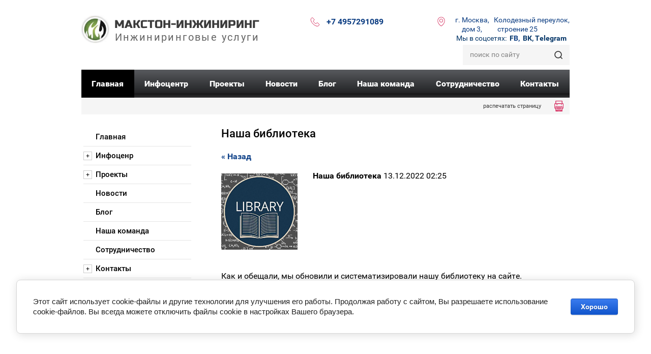

--- FILE ---
content_type: text/html; charset=utf-8
request_url: https://makston-engineering.ru/novosti/news_post/nasha-biblioteka
body_size: 9336
content:
								
	 <!doctype html><html lang="ru"><head><link rel="icon" href="https://makston-engineering.ru/favicon.ico" type="image/x-icon"><link rel="shortcut icon" href="https://makston-engineering.ru/favicon.ico" type="image/x-icon"><meta charset="utf-8"><meta name="robots" content="all"/><title>Наша библиотека</title>
<!-- assets.top -->
<meta property="og:title" content="Наша библиотека">
<meta name="twitter:title" content="Наша библиотека">
<meta property="og:description" content="Как и обещали, мы обновили и систематизировали нашу библиотеку на сайте.">
<meta name="twitter:description" content="Как и обещали, мы обновили и систематизировали нашу библиотеку на сайте.">
<meta property="og:image" content="https://makston-engineering.ru/thumb/2/IJd0bsJpnip36fs02JDkDQ/350r350/d/200h200.png">
<meta name="twitter:image" content="https://makston-engineering.ru/thumb/2/IJd0bsJpnip36fs02JDkDQ/350r350/d/200h200.png">
<meta property="og:image:type" content="image/png">
<meta property="og:image:width" content="350">
<meta property="og:image:height" content="350">
<meta property="og:type" content="website">
<meta property="og:url" content="https://makston-engineering.ru/novosti/news_post/nasha-biblioteka">
<meta property="og:site_name" content="Макстон-Инжиниринг">
<meta property="fb:admins" content="293277924697072">
<meta property="fb:pages" content="293277924697072">
<meta name="twitter:card" content="summary">
<!-- /assets.top -->
<meta name="description" content="Как и обещали, мы обновили и систематизировали нашу библиотеку на сайте."><meta name="keywords" content="Наша библиотека"><meta name="SKYPE_TOOLBAR" content="SKYPE_TOOLBAR_PARSER_COMPATIBLE"><meta name="viewport" content="width=device-width, height=device-height, initial-scale=1.0, maximum-scale=1.0, user-scalable=no"><meta name="msapplication-tap-highlight" content="no"/><meta name="format-detection" content="telephone=no"><meta http-equiv="x-rim-auto-match" content="none"><!--  --><link rel="stylesheet" href="/g/css/styles_articles_tpl.css"><link rel="stylesheet" href="/t/v1908/images/css/styles.css"><link rel="stylesheet" href="/t/v1908/images/css/designblock.scss.css"><link rel="stylesheet" href="/t/v1908/images/css/s3_styles.scss.css"><script src="/g/libs/jquery/1.10.2/jquery.min.js"></script><script src="/g/s3/misc/adaptiveimage/1.0.0/adaptiveimage.js"></script><meta name="google-site-verification" content="mCP628hSYcKsk4gxulkJqvcj57FMXYeRmRE0hxGuHdA" />
<link rel='stylesheet' type='text/css' href='/shared/highslide-4.1.13/highslide.min.css'/>
<script type='text/javascript' src='/shared/highslide-4.1.13/highslide-full.packed.js'></script>
<script type='text/javascript'>
hs.graphicsDir = '/shared/highslide-4.1.13/graphics/';
hs.outlineType = null;
hs.showCredits = false;
hs.lang={cssDirection:'ltr',loadingText:'Загрузка...',loadingTitle:'Кликните чтобы отменить',focusTitle:'Нажмите чтобы перенести вперёд',fullExpandTitle:'Увеличить',fullExpandText:'Полноэкранный',previousText:'Предыдущий',previousTitle:'Назад (стрелка влево)',nextText:'Далее',nextTitle:'Далее (стрелка вправо)',moveTitle:'Передвинуть',moveText:'Передвинуть',closeText:'Закрыть',closeTitle:'Закрыть (Esc)',resizeTitle:'Восстановить размер',playText:'Слайд-шоу',playTitle:'Слайд-шоу (пробел)',pauseText:'Пауза',pauseTitle:'Приостановить слайд-шоу (пробел)',number:'Изображение %1/%2',restoreTitle:'Нажмите чтобы посмотреть картинку, используйте мышь для перетаскивания. Используйте клавиши вперёд и назад'};</script>

            <!-- 46b9544ffa2e5e73c3c971fe2ede35a5 -->
            <script src='/shared/s3/js/lang/ru.js'></script>
            <script src='/shared/s3/js/common.min.js'></script>
        <link rel='stylesheet' type='text/css' href='/shared/s3/css/calendar.css' /><link rel="icon" href="/favicon.ico" type="image/x-icon">

<!--s3_require-->
<link rel="stylesheet" href="/g/basestyle/1.0.1/cookie.message/cookie.message.css" type="text/css"/>
<link rel="stylesheet" href="/g/basestyle/1.0.1/cookie.message/cookie.message.blue.css" type="text/css"/>
<script type="text/javascript" src="/g/basestyle/1.0.1/cookie.message/cookie.message.js" async></script>
<!--/s3_require-->
<!--[if lt IE 10]> <script src="/g/libs/ie9-svg-gradient/0.0.1/ie9-svg-gradient.min.js"></script> <script src="/g/libs/jquery-placeholder/2.0.7/jquery.placeholder.min.js"></script> <script src="/g/libs/jquery-textshadow/0.0.1/jquery.textshadow.min.js"></script> <script src="/g/s3/misc/ie/0.0.1/ie.js"></script> <![endif]--><!--[if lt IE 9]> <script src="/g/libs/html5shiv/html5.js"></script> <![endif]--></head><body><div class="wrapper editorElement layer-type-wrapper" ><div class="side-panel side-panel-41 widget-type-side_panel editorElement layer-type-widget widget-19" data-layers="['widget-8':['tablet-landscape':'inSide','tablet-portrait':'inSide','mobile-landscape':'inSide','mobile-portrait':'inSide'],'widget-2':['tablet-landscape':'onTop','tablet-portrait':'onTop','mobile-landscape':'onTop','mobile-portrait':'onTop'],'widget-5':['tablet-landscape':'inSide','tablet-portrait':'inSide','mobile-landscape':'inSide','mobile-portrait':'inSide'],'widget-4':['tablet-landscape':'onTop','tablet-portrait':'onTop','mobile-landscape':'onTop','mobile-portrait':'onTop'],'widget-6':['tablet-landscape':'inSide','tablet-portrait':'inSide','mobile-landscape':'inSide','mobile-portrait':'inSide'],'widget-13':['mobile-landscape':'inSide','mobile-portrait':'inSide','tablet-portrait':'inSide'],'widget-25':['tablet-landscape':'inSide','tablet-portrait':'inSide','mobile-landscape':'inSide','mobile-portrait':'inSide']]" data-phantom="1" data-position="left">
	<div class="side-panel-top">
		<div class="side-panel-button">
			<span class="side-panel-button-icon">
				<span class="side-panel-button-icon-line"></span>
				<span class="side-panel-button-icon-line"></span>
				<span class="side-panel-button-icon-line"></span>
			</span>
		</div>
		<div class="side-panel-top-inner" ></div>
	</div>
	<div class="side-panel-mask"></div>
	<div class="side-panel-content">
				<div class="side-panel-content-inner"></div>
	</div>
</div><div class="editorElement layer-type-block ui-droppable block-14" ><div id="toTop"></div><div class="layout layout_center not-columned layout_26_id_11" ><div class="editorElement layer-type-block ui-droppable block-5" ><div class="layout column layout_8" ><div class="editorElement layer-type-block ui-droppable block-3" ><div class="site-name-3 widget-2 widget-type-site_name editorElement layer-type-widget"><a href="https://makston-engineering.ru"> 						 						 						<div class="sn-wrap"> <div class="sn-logo"><img src="/d/logo.jpg" alt=""></div> <div class="sn-text"><div class="align-elem">МАКСТОН-ИНЖИНИРИНГ</div></div></div></a></div><div class="site-description widget-3 widget-type-site_description editorElement layer-type-widget"><div class="align-elem">Инжиниринговые услуги</div></div></div></div><div class="layout layout_11_id_7" ><div class="editorElement layer-type-block ui-droppable block-2" ><div class="layout column layout_5" >	<div class="phones-5 widget-4 phones-block contacts-block widget-type-contacts_phone editorElement layer-type-widget">
		<div class="inner">
			<label class="cell-icon" for="tg-phones-5">
				<div class="icon"></div>
			</label>
			<input id="tg-phones-5" class="tgl-but" type="checkbox">
			<div class="block-body-drop">
				<div class="cell-text">
					<div class="title"><div class="align-elem">Телефон:</div></div>
					<div class="text_body">
						<div class="align-elem">
															<div><a href="tel:+74957291089">+7 4957291089</a></div>													</div>
					</div>
				</div>
			</div>
		</div>
	</div>
</div><div class="layout column layout_6" >    <div class="address-6 widget-5 address-block contacts-block widget-type-contacts_address editorElement layer-type-widget">
        <div class="inner">
            <label class="cell-icon" for="tg6">
                <div class="icon"></div>
            </label>
            <input id="tg6" class="tgl-but" type="checkbox">
            <div class="block-body-drop">
                <div class="cell-text">
                    <div class="title"><div class="align-elem">Адрес:</div></div>
                    <div class="text_body">
                        <div class="align-elem"><a href="/kontakty">г. Москва,&nbsp; &nbsp;Колодезный переулок, дом 3,&nbsp; &nbsp; &nbsp; &nbsp; &nbsp; строение 25</a>&nbsp; &nbsp; &nbsp; &nbsp; &nbsp; &nbsp; &nbsp; &nbsp; &nbsp; &nbsp; &nbsp; <span style="color:#003366;">Мы в соцсетях:</span><strong><span style="color:#003366;">&nbsp;&nbsp;</span></strong><strong><a href="https://www.facebook.com/makstonengineering"><span style="color:#003366;">F</span>B,</a><span style="color:#003366;"><a href="https://www.facebook.com/makstonengineering">&nbsp;</a> <a href="https://vk.com/public211524908">ВК,</a>&nbsp;</span><a href="https://t.me/makstonengineering"><span style="color:#003366;">Telegram</span></a>&nbsp;&nbsp;</strong></div>
                    </div>
                    <div class="phone_mobile">
                    								<div><a href="tel:+7 4957291089">+7 4957291089</a></div>
						                    </div>
                </div>
            </div>
        </div>
    </div>
</div></div><div class="editorElement layer-type-block ui-droppable block-4" ><div class="widget-6 search-9 wm-search widget-type-search editorElement layer-type-widget"
	 data-setting-type="fade"
	 data-setting-animate="0"
	 data-setting-animate_list="0,0,0,0,0"
		>
	<form class="wm-search-inner" method="get" action="/search">
		<input size="1" class="wm-input-default" placeholder="поиск по сайту" type="text" name="search" value="">
		<button class="wm-input-default" type="submit"></button>
	<re-captcha data-captcha="recaptcha"
     data-name="captcha"
     data-sitekey="6LcYvrMcAAAAAKyGWWuW4bP1De41Cn7t3mIjHyNN"
     data-lang="ru"
     data-rsize="invisible"
     data-type="image"
     data-theme="light"></re-captcha></form>
</div></div></div></div><div class="editorElement layer-type-block ui-droppable block-6" ><div class="widget-8 horizontal menu-14 wm-widget-menu widget-type-menu_horizontal editorElement layer-type-widget" data-screen-button="none" data-responsive-tl="button" data-responsive-tp="button" data-responsive-ml="columned" data-more-text="..." data-child-icons="1"><div class="menu-button">Меню</div><div class="menu-scroll">    <ul><li class="home-button"><a href="/"></a></li><li class="delimiter"></li><li class="menu-item"><a href="/" ><span class="menu-item-text">Главная</span></a></li><li class="delimiter"></li><li class="has-child menu-item"><a href="/infocentr" ><span class="menu-item-text">Инфоцентр</span></a><ul class="level-2"><li><a href="https://makston-engineering.ru/tekushchaya-deyatelnost2" >Текущая деятельность</a></li><li><a href="/prezentacii" >Презентации</a></li><li><a href="/perevedennye-materialy" >Библиотека</a></li></ul></li><li class="delimiter"></li><li class="has-child menu-item"><a href="/proekty" ><span class="menu-item-text">Проекты</span></a><ul class="level-2"><li><a href="/bazovyy-inzhiniring-i-iskhodnyye-dannyye-na-proyektirovaniye-3" >БАЗОВЫЙ ИНЖИНИРИНГ,  ИСХОДНЫЕ ДАННЫЕ, АУДИТ ТЕХНОЛОГИЙ</a></li><li><a href="/kontseptualnyy-inzhiniring-i-inzhenernoye-soprovozhdeniye-proyektov-2" >КОНЦЕПТУАЛЬНЫЙ ИНЖИНИРИНГ И ИНЖЕНЕРНОЕ СОПРОВОЖДЕНИЕ ПРОЕКТОВ</a></li><li><a href="/inzhenernyj-servis" >ИНЖЕНЕРНЫЙ СЕРВИС И ДОПОЛНЕНИЯ</a></li><li><a href="/proyektirovaniye" >РАЗРЕШИТЕЛЬНАЯ ДОКУМЕНТАЦИЯ НА ПРОЕКТИРОВАНИЕ</a></li></ul></li><li class="delimiter"></li><li class="opened active menu-item"><a href="/novosti" ><span class="menu-item-text">Новости</span></a></li><li class="delimiter"></li><li class="menu-item"><a href="/blog-zametki" ><span class="menu-item-text">Блог</span></a></li><li class="delimiter"></li><li class="menu-item"><a href="/nasha-komanda" ><span class="menu-item-text">Наша команда</span></a></li><li class="delimiter"></li><li class="menu-item"><a href="/nashi-sotrudnichestvo" ><span class="menu-item-text">Сотрудничество</span></a></li><li class="delimiter"></li><li class="has-child menu-item"><a href="/kontakty" ><span class="menu-item-text">Контакты</span></a><ul class="level-2"><li><a href="/napishite-nam" >НАПИШИТЕ НАМ</a></li></ul></li></ul></div></div></div><div class="editorElement layer-type-block ui-droppable block-13" ><a class="button-24 widget-12 widget-type-button editorElement layer-type-widget" href="javascript:printMe('tag_print', {window: {toolbar: 1}, stylesheet: ['/t/v1333/images/css/styles.css','/g/templates/pages/2016.1/pages_additional_1_0/pages.additional.1.0.css','/t/v1333/images/css/designblock.scss.css','/t/v1333/images/css/s3_styles.scss.css','/t/images/css/site.addons.scss.css']})" data-wr-class="popover-wrap-24"><span>распечатать страницу</span></a></div></div></div><div class="layout layout_center not-columned layout_center_2_id_26_1" ><div class="editorElement layer-type-block ui-droppable block-10" ><div class="layout column layout_18" ><div class="editorElement layer-type-block ui-droppable block-8" ><div class="widget-25 treemenu menu-49 wm-widget-menu vertical widget-type-menu_vertical editorElement layer-type-widget" data-child-icons="1"><div class="menu-button">Меню</div><div class="menu-scroll"><ul><li class="menu-item"><a href="https://makston-engineering.ru" ><span class="menu-item-text">Главная</span></a></li><li class="has-child menu-item"><a href="https://makston-engineering.ru/infocentr" ><span class="menu-item-text">Инфоценр</span></a><ul class="level-2"><li><a href="https://makston-engineering.ru/tekushchaya-deyatelnost2" >Текущая деятельность</a></li><li><a href="https://makston-engineering.ru/prezentacii" >Презентации</a></li><li><a href="https://makston-engineering.ru/perevedennye-materialy" >Библиотека</a></li></ul></li><li class="has-child menu-item"><a href="/proekty" ><span class="menu-item-text">Проекты</span></a><ul class="level-2"><li><a href="https://makston-engineering.ru/bazovyy-inzhiniring-i-iskhodnyye-dannyye-na-proyektirovaniye-3" >Базовый инжиниринг, исходные данные, аудит технологий</a></li><li><a href="https://makston-engineering.ru/kontseptualnyy-inzhiniring-i-inzhenernoye-soprovozhdeniye-proyektov-2" >Концептуальный инжиниринг и инженерное сопровождение проектов</a></li><li><a href="https://makston-engineering.ru/inzhenernyj-servis" >Инженерный сервис и дополнения</a></li><li><a href="https://makston-engineering.ru/proyektirovaniye" >Проектирование</a></li></ul></li><li class="menu-item"><a href="https://makston-engineering.ru/novosti" ><span class="menu-item-text">Новости</span></a></li><li class="menu-item"><a href="/blog-zametki" ><span class="menu-item-text">Блог</span></a></li><li class="menu-item"><a href="/nasha-komanda" ><span class="menu-item-text">Наша команда</span></a></li><li class="menu-item"><a href="/nashi-sotrudnichestvo" ><span class="menu-item-text">Сотрудничество</span></a></li><li class="has-child menu-item"><a href="https://makston-engineering.ru/kontakty" ><span class="menu-item-text">Контакты</span></a><ul class="level-2"><li><a href="https://makston-engineering.ru/napishite-nam" >Напишите нам</a></li></ul></li></ul></div>
						<script>
							
							var menuLeft	= sessionStorage.menuLeft || false,
								menuLeftArr	= [];
							
							if( menuLeft ){
								menuLeftArr = menuLeft.split('|||');
								
								for( var i = 0 ; i < menuLeftArr.length; i++ ){
									
									$('.widget-25 .menu-scroll ul li[data-li="' + menuLeftArr[i] + '"]').addClass('active2');
									
								}
								
							}
							
							/*Array.prototype.remove = function(value) {
							    var idx = this.indexOf(value);
							    if (idx != -1) {
							        // Второй параметр - число элементов, которые необходимо удалить
							        return this.splice(idx, 1);
							    }
							    return false;
							}*/
							
							$('.widget-25 .menu-scroll > ul > li.has-child').each(function() {
								var $this = $(this);
								if($this.hasClass('active2')) {
									$this.addClass('linked');
								}
								$this.prepend('<em class="has-child-span"></em>');
								$this.find('.has-child-span').on('click', function() {
									
									/*if (!$(this).parent().hasClass('linked')) {
										$('.widget-25 .menu-scroll > ul > li > ul').slideUp();
										$('.widget-25 .menu-scroll > ul > li').removeClass('linked');
									}*/
									
									$this.children('ul').slideToggle(400, function(){
										$this.toggleClass('linked');
										$this.toggleClass('active2');
									
									
										var span	=	$(this),
											$a		=	span.next(),
											$li		=	span.closest('li'),
											$data	=	$li.data('li'),
											$linked	=	$li.hasClass('linked');
										
										if( $linked ){
											menuLeft = menuLeft + '|||' + $data;
										}
										else{
											menuLeft = menuLeft.replace('|||' + $data,'');
										}
										
										sessionStorage.menuLeft = menuLeft;
									});
										
								});
							});
							
						</script>
						 </div><div class="widget-17 widgetsocial-37 widget-type-social_links editorElement layer-type-widget">  <div class="soc-header"><div class="align-elem">Мы в социальных сетях</div></div><div class="soc-content">  <div class="soc-item fb"><a href="https://www.facebook.com/makstonengineering" class="soc" target="_blank"><span class="wg-soc-icon" ></span></a></div><div class="soc-item vk"><a href="https://vk.com/public211524908" class="soc" target="_blank"><span class="wg-soc-icon" ></span></a></div><div class="soc-item telegram"><a href="https://t.me/makstonengineering" class="soc" target="_blank"><span class="wg-soc-icon" ></span></a></div><div class="soc-item tg_chat"><a href="https://t.me/+VHxwbEi39jLXK8Ha" class="soc" target="_blank"><span class="wg-soc-icon" style="background: url(/thumb/2/aWLhgtChyBRog-P6FwmJWA/25r25/d/chat.png) no-repeat; background-size: contain; width: 25px; height: 25px;"></span></a></div></div></div></div></div><div class="layout column layout_39" ><div class="editorElement layer-type-block ui-droppable block-21" id="tag_print"><h1 class="h1 widget-20 widget-type-h1 editorElement layer-type-widget">Наша библиотека</h1><article class="content-43 content widget-21 widget-type-content editorElement layer-type-widget">

	<style type="text/css">
		.n-thumb {
			float: left;
			margin: 5px;
		}
	</style>



			<a href="/novosti">&laquo; Назад</a>
		<br/>
		<br/>
		<div class="news_wrap">
			<img src="/thumb/2/Hqt7olpE7c8NVS47bKTsaA/150r150/d/200h200.png" class="n-thumb" alt="" />
			<b>Наша библиотека</b>&nbsp;13.12.2022 02:25<br/><br/>
			<p>&nbsp;</p>

<p>&nbsp;</p>

<p><br />
<br />
&nbsp;</p>

<p style="text-align: justify;">Как и обещали, мы обновили и систематизировали нашу библиотеку на сайте.<b></b></p>

<p style="text-align: justify;"><a href="/perevedennye-materialy">https://makston-engineering.ru/perevedennye-materialy</a></p>

<p style="text-align: justify;">&nbsp;</p>

<p><em>Мы на <a href="https://www.facebook.com/makstonengineering"><span style="color:#003399;">Facebook</span></a>,&nbsp;в <a href="https://t.me/makstonengineering"><span style="color:#003399;">Telegram</span></a>,&nbsp;в <a href="https://vk.com/public211524908"><span style="color:#003399;">ВКонтакте</span></a></em></p>

<p>&nbsp;</p>
			<br clear="all"/>
		</div>
			


</article><div class="editorElement layer-type-block ui-droppable block-22" ></div></div></div></div></div><div class="editorElement layer-type-block ui-droppable block-20" ><div class="layout layout_center not-columned layout_36_id_29" ><div class="editorElement layer-type-block ui-droppable block-16" ><div class="editorElement layer-type-block ui-droppable block-15" ><nav class="menu-columns-wrap menuColumns menu-col-27 widget-13 wm-widget-menu widget-type-menu_columns editorElement layer-type-widget" data-columns="5,4,3,2,1" data-has_delimiters="0,0">   <ul class="menu-columns-items"><li class="menu-item"><a href="http://makston-engineering.ru" ><span class="menu-item-text">Главная</span></a><ul class="level-2"><li><a href="https://makston-engineering.ru/proekty" >Проекты</a></li><li><a href="https://makston-engineering.ru/materialy" >Материалы</a></li></ul></li><li class="menu-item"><a href="https://makston-engineering.ru/infocentr" ><span class="menu-item-text">Инфоцентр</span></a><ul class="level-2"><li><a href="http://makston-engineering.ru/novosti" >Новости</a></li><li><a href="https://makston-engineering.ru/nasha-komanda" >Наша команда</a></li></ul></li><li class="menu-item"><a href="http://makston-engineering.ru/napishite-nam" ><span class="menu-item-text">Напишите нам</span></a><ul class="level-2"><li><a href="http://makston-engineering.ru/kontakty" >Контакты</a></li><li><a href="http://makston.ru" >Макстон</a></li></ul></li><li class="menu-item"><a href="/karta-sayta" ><span class="menu-item-text">Карта сайта</span></a><ul class="level-2"><li><a href="https://makston-engineering.ru/politika-konfidencialnosti" >Политика конфиденциальности</a></li></ul></li></ul><div class="menu-columns-content"></div></nav></div><div class="editorElement layer-type-block ui-droppable block-19" ><div class="layout column layout_34" ><div class="editorElement layer-type-block ui-droppable block-18" ><div class="site-copyright widget-14 widget-type-site_copyright editorElement layer-type-widget"><div class="align-elem">  Copyright &copy; 2018 - 2026МАКСТОН-ИНЖИНИРИНГ</div></div></div></div><div class="layout column layout_33" ><div class="editorElement layer-type-block ui-droppable block-17" ><div class="layout column layout_31" ><div class="mega-copyright widget-15  widget-type-mega_copyright editorElement layer-type-widget"><span style='font-size:14px;' class='copyright'><!--noindex--><span style="text-decoration:underline; cursor: pointer;" onclick="javascript:window.open('https://design.megagr'+'oup.ru/?utm_referrer='+location.hostname)" class="copyright">Мегагрупп.ру</span><!--/noindex-->
</span></div></div><div class="layout column layout_32" ><div class="site-counters widget-16 widget-type-site_counters editorElement layer-type-widget"><!--LiveInternet counter--><script type="text/javascript">
document.write("<a href='//www.liveinternet.ru/click' "+
"target=_blank><img src='//counter.yadro.ru/hit?t52.3;r"+
escape(document.referrer)+((typeof(screen)=="undefined")?"":
";s"+screen.width+"*"+screen.height+"*"+(screen.colorDepth?
screen.colorDepth:screen.pixelDepth))+";u"+escape(document.URL)+
";h"+escape(document.title.substring(0,150))+";"+Math.random()+
"' alt='' title='LiveInternet: показано число просмотров и"+
" посетителей за 24 часа' "+
"border='0' width='88' height='31'><\/a>")
</script><!--/LiveInternet-->

<!-- Yandex.Metrika counter -->
<script type="text/javascript" >
   (function(m,e,t,r,i,k,a){m[i]=m[i]||function(){(m[i].a=m[i].a||[]).push(arguments)};
   m[i].l=1*new Date();k=e.createElement(t),a=e.getElementsByTagName(t)[0],k.async=1,k.src=r,a.parentNode.insertBefore(k,a)})
   (window, document, "script", "https://mc.yandex.ru/metrika/tag.js", "ym");

   ym(50662573, "init", {
        clickmap:true,
        trackLinks:true,
        accurateTrackBounce:true,
        webvisor:true
   });
</script>
<noscript><div><img src="https://mc.yandex.ru/watch/50662573" style="position:absolute; left:-9999px;" alt="" /></div></noscript>
<!-- /Yandex.Metrika counter -->

<meta name='wmail-verification' content='b2cd8fba30abf50948da843923cb1165' />

<!-- Yandex.Metrika counter -->
<script type="text/javascript" >
   (function(m,e,t,r,i,k,a){m[i]=m[i]||function(){(m[i].a=m[i].a||[]).push(arguments)};
   m[i].l=1*new Date();k=e.createElement(t),a=e.getElementsByTagName(t)[0],k.async=1,k.src=r,a.parentNode.insertBefore(k,a)})
   (window, document, "script", "https://mc.yandex.ru/metrika/tag.js", "ym");

   ym(86695483, "init", {
        clickmap:true,
        trackLinks:true,
        accurateTrackBounce:true
   });
</script>
<noscript><div><img src="https://mc.yandex.ru/watch/86695483" style="position:absolute; left:-9999px;" alt="" /></div></noscript>
<!-- /Yandex.Metrika counter --

<!-- Yandex.Metrika counter -->
<script type="text/javascript" >
   (function(m,e,t,r,i,k,a){m[i]=m[i]||function(){(m[i].a=m[i].a||[]).push(arguments)};
   m[i].l=1*new Date();
   for (var j = 0; j < document.scripts.length; j++) {if (document.scripts[j].src === r) { return; }}
   k=e.createElement(t),a=e.getElementsByTagName(t)[0],k.async=1,k.src=r,a.parentNode.insertBefore(k,a)})
   (window, document, "script", "https://mc.yandex.ru/metrika/tag.js", "ym");

   ym(92775332, "init", {
        clickmap:true,
        trackLinks:true,
        accurateTrackBounce:true
   });
</script>
<noscript><div><img src="https://mc.yandex.ru/watch/92775332" style="position:absolute; left:-9999px;" alt="" /></div></noscript>
<!-- /Yandex.Metrika counter -->

<!-- Yandex.Metrika counter -->
<script type="text/javascript" >
   (function(m,e,t,r,i,k,a){m[i]=m[i]||function(){(m[i].a=m[i].a||[]).push(arguments)};
   m[i].l=1*new Date();
   for (var j = 0; j < document.scripts.length; j++) {if (document.scripts[j].src === r) { return; }}
   k=e.createElement(t),a=e.getElementsByTagName(t)[0],k.async=1,k.src=r,a.parentNode.insertBefore(k,a)})
   (window, document, "script", "https://mc.yandex.ru/metrika/tag.js", "ym");

   ym(94193791, "init", {
        clickmap:true,
        trackLinks:true,
        accurateTrackBounce:true
   });
</script>
<noscript><div><img src="https://mc.yandex.ru/watch/94193791" style="position:absolute; left:-9999px;" alt="" /></div></noscript>
<!-- /Yandex.Metrika counter -->
<!--__INFO2026-01-20 07:23:55INFO__-->
</div></div></div></div></div></div></div></div></div><a class="jfiles-form-btn10" style="display: none;" href="javascript:void(0)"  data-wr-class="jfiles-form-popup"><span></span></a><link href="/g/s3/anketa2/1.0.0/css/jquery-ui.css" rel="stylesheet" type="text/css"/><script src="/g/libs/jqueryui/1.10.0/jquery-ui.min.js" type="text/javascript"></script><script src="/g/s3/anketa2/1.0.0/js/jquery.ui.datepicker-ru.js"></script><link rel="stylesheet" href="/g/libs/jquery-popover/0.0.3/jquery.popover.css"><script src="/g/libs/jquery-popover/0.0.3/jquery.popover.min.js" type="text/javascript"></script><script src="/t/v1908/images/js/s3.form.local.js"></script><link rel="stylesheet" href="/g/libs/photoswipe/4.1.0/photoswipe.css"><link rel="stylesheet" href="/g/libs/photoswipe/4.1.0/default-skin/default-skin.css"><link rel="stylesheet" href="/t/images/css/site.addons.scss.css"><script type="text/javascript" src="/g/libs/photoswipe/4.1.0/photoswipe.min.js"></script><script type="text/javascript" src="/g/libs/photoswipe/4.1.0/photoswipe-ui-default.min.js"></script><script src="/g/libs/jquery-bxslider/4.1.2/jquery.bxslider.min.js" type="text/javascript"></script><script type="text/javascript" src="/t/v1908/images/js/main.js"></script><script src="/g/printme.js"></script><script src="/t/v1908/images/js/download.js"></script><script type="text/javascript" src="/t/images/js/site.addons.js"></script>
	<script type="text/javascript">
	$(document).ready(function(){
	
		$(window).scroll(function () {
			if ($(this).scrollTop() > 100) {
				$('#toTop').fadeIn();
			} else {
				$('#toTop').fadeOut();
			}
		});
	
		$('#toTop').click(function (e) {
			
			$('body,html').animate({
				scrollTop: 0
			}, 800);
			e.preventDefault();
	
		});
	
	});
	</script>
	<link rel="stylesheet" href="/t/v1908/images/site.addons.scss.css"><link rel="stylesheet" href="/t/v1908/images/css/bdr.addons.css">
<!-- assets.bottom -->
<!-- </noscript></script></style> -->
<script src="/my/s3/js/site.min.js?1768462484" ></script>
<script src="https://cp.onicon.ru/loader/5b891057b887ee77238b456d.js" data-auto async></script>
<script >/*<![CDATA[*/
var megacounter_key="0b5d0fe714f768958b2d40909d1b18db";
(function(d){
    var s = d.createElement("script");
    s.src = "//counter.megagroup.ru/loader.js?"+new Date().getTime();
    s.async = true;
    d.getElementsByTagName("head")[0].appendChild(s);
})(document);
/*]]>*/</script>


					<!--noindex-->
		<div id="s3-cookie-message" class="s3-cookie-message-wrap">
			<div class="s3-cookie-message">
				<div class="s3-cookie-message__text">
					Этот сайт использует cookie-файлы и другие технологии для улучшения его работы. Продолжая работу с сайтом, Вы разрешаете использование cookie-файлов. Вы всегда можете отключить файлы cookie в настройках Вашего браузера.
				</div>
				<div class="s3-cookie-message__btn">
					<div id="s3-cookie-message__btn" class="g-button">
						Хорошо
					</div>
				</div>
			</div>
		</div>
		<!--/noindex-->
	
<script >/*<![CDATA[*/
$ite.start({"sid":2111977,"vid":2126523,"aid":2505042,"stid":4,"cp":21,"active":true,"domain":"makston-engineering.ru","lang":"ru","trusted":false,"debug":false,"captcha":3,"onetap":[{"provider":"vkontakte","provider_id":"51964151","code_verifier":"5MMmNYjTNDE5DMMN1NUAJUYAGMYhR0YzWiMjw2W3M1j"}]});
/*]]>*/</script>
<!-- /assets.bottom -->
</body></html>

--- FILE ---
content_type: text/css
request_url: https://makston-engineering.ru/t/v1908/images/css/designblock.scss.css
body_size: 4671
content:
button {
  border: none;
  outline: none;
}
button:hover {
  cursor: pointer;
}
.clear {
  font-size: 0;
  line-height: 0;
  clear: both;
}
.mg-but {
  display: inline-block;
  text-decoration: none;
}
.mg-but1 {
  padding: 8px 15px;
  color: #fff;
  border-radius: 3px;
  box-shadow: 0 1px 2px rgba(0, 0, 0, 0.3);
  line-height: 1;
  margin: 10px 20px;
  min-width: 140px;
  background-color: #690d01;
  background-image: -o-linear-gradient(#891101, #690d01);
  background-image: -moz-linear-gradient(#891101, #690d01);
  background-image: -webkit-linear-gradient(#891101, #690d01);
  background-image: -ms-linear-gradient(#891101, #690d01);
  background-image: linear-gradient( #891101, #690d01);
  -pie-background: linear-gradient( #891101, #690d01);
}
.mg-but1:hover {
  background-color: #911201;
  background-image: -o-linear-gradient(#9e1402, #690d01);
  background-image: -moz-linear-gradient(#9e1402, #690d01);
  background-image: -webkit-linear-gradient(#9e1402, #690d01);
  background-image: -ms-linear-gradient(#9e1402, #690d01);
  background-image: linear-gradient( #9e1402, #690d01);
  -pie-background: linear-gradient( #9e1402, #690d01);
}
.mg-but1:active {
  box-shadow: inset 0 1px 2px rgba(0, 0, 0, 0.3);
  background-color: #690d01;
  background-image: -webkit-gradient(linear, left bottom, left top, color-stop(0%, #891101), color-stop(12.5%, #690d01));
  background-image: -o-linear-gradient(bottom, #891101, #690d01);
  background-image: -moz-linear-gradient(bottom, #891101, #690d01);
  background-image: -webkit-linear-gradient(bottom, #891101, #690d01);
  background-image: -ms-linear-gradient(bottom, #891101, #690d01);
  background-image: linear-gradient(to top, #891101, #690d01);
  -pie-background: linear-gradient(to top, #891101, #690d01);
}
.mg-but2 {
  min-width: 150px;
  padding: 8px 15px;
  color: #fff;
  border-radius: 14px;
  box-shadow: 0 1px 2px rgba(0, 0, 0, 0.3);
  line-height: 1;
  background-color: #690d01;
  background-image: -o-linear-gradient(#891101, #690d01);
  background-image: -moz-linear-gradient(#891101, #690d01);
  background-image: -webkit-linear-gradient(#891101, #690d01);
  background-image: -ms-linear-gradient(#891101, #690d01);
  background-image: linear-gradient( #891101, #690d01);
  -pie-background: linear-gradient( #891101, #690d01);
}
.mg-but2:hover {
  background-color: #911201;
  background-image: -o-linear-gradient(#9e1402, #690d01);
  background-image: -moz-linear-gradient(#9e1402, #690d01);
  background-image: -webkit-linear-gradient(#9e1402, #690d01);
  background-image: -ms-linear-gradient(#9e1402, #690d01);
  background-image: linear-gradient( #9e1402, #690d01);
  -pie-background: linear-gradient( #9e1402, #690d01);
}
.mg-but2:active {
  box-shadow: inset 0 1px 2px rgba(0, 0, 0, 0.3);
  background-color: #690d01;
  background-image: -webkit-gradient(linear, left bottom, left top, color-stop(0%, #891101), color-stop(12.5%, #690d01));
  background-image: -o-linear-gradient(bottom, #891101, #690d01);
  background-image: -moz-linear-gradient(bottom, #891101, #690d01);
  background-image: -webkit-linear-gradient(bottom, #891101, #690d01);
  background-image: -ms-linear-gradient(bottom, #891101, #690d01);
  background-image: linear-gradient(to top, #891101, #690d01);
  -pie-background: linear-gradient(to top, #891101, #690d01);
}
.mg-but3 {
  min-width: 160px;
  padding: 6px;
  color: #fff;
  border: 1px solid #500a01;
  border-radius: 3px;
  box-shadow: 0 1px 2px rgba(0, 0, 0, 0.3);
  line-height: 1;
  background-color: #690d01;
  background-image: -o-linear-gradient(#891101, #690d01);
  background-image: -moz-linear-gradient(#891101, #690d01);
  background-image: -webkit-linear-gradient(#891101, #690d01);
  background-image: -ms-linear-gradient(#891101, #690d01);
  background-image: linear-gradient( #891101, #690d01);
  -pie-background: linear-gradient( #891101, #690d01);
}
.mg-but3:hover {
  border: 1px solid #9c1301;
  background-color: #911201;
  background-image: -o-linear-gradient(#9e1402, #690d01);
  background-image: -moz-linear-gradient(#9e1402, #690d01);
  background-image: -webkit-linear-gradient(#9e1402, #690d01);
  background-image: -ms-linear-gradient(#9e1402, #690d01);
  background-image: linear-gradient( #9e1402, #690d01);
  -pie-background: linear-gradient( #9e1402, #690d01);
}
.mg-but3:active {
  border: 1px solid #680d01;
  box-shadow: inset 0 1px 2px rgba(0, 0, 0, 0.3);
  background-color: #690d01;
  background-image: -webkit-gradient(linear, left bottom, left top, color-stop(0%, #891101), color-stop(12.5%, #690d01));
  background-image: -o-linear-gradient(bottom, #891101, #690d01);
  background-image: -moz-linear-gradient(bottom, #891101, #690d01);
  background-image: -webkit-linear-gradient(bottom, #891101, #690d01);
  background-image: -ms-linear-gradient(bottom, #891101, #690d01);
  background-image: linear-gradient(to top, #891101, #690d01);
  -pie-background: linear-gradient(to top, #891101, #690d01);
}
.mg-but4 {
  padding: 8px 15px;
  color: black;
  border: 1px solid #690d01;
  border-radius: 3px;
  line-height: 1;
  background-color: white;
  background-image: -o-linear-gradient(white, white);
  background-image: -moz-linear-gradient(white, white);
  background-image: -webkit-linear-gradient(white, white);
  background-image: -ms-linear-gradient(white, white);
  background-image: linear-gradient( white, white);
  -pie-background: linear-gradient( white, white);
}
.mg-but4:hover {
  color: #fff;
  background-color: #821001;
  background-image: -o-linear-gradient(#891101, #690d01);
  background-image: -moz-linear-gradient(#891101, #690d01);
  background-image: -webkit-linear-gradient(#891101, #690d01);
  background-image: -ms-linear-gradient(#891101, #690d01);
  background-image: linear-gradient( #891101, #690d01);
  -pie-background: linear-gradient( #891101, #690d01);
}
.mg-but4:active {
  color: #fff;
  box-shadow: inset 0 1px 2px rgba(0, 0, 0, 0.3);
  background-color: #690d01;
  background-image: -webkit-gradient(linear, left bottom, left top, color-stop(0%, #891101), color-stop(12.5%, #690d01));
  background-image: -o-linear-gradient(bottom, #891101, #690d01);
  background-image: -moz-linear-gradient(bottom, #891101, #690d01);
  background-image: -webkit-linear-gradient(bottom, #891101, #690d01);
  background-image: -ms-linear-gradient(bottom, #891101, #690d01);
  background-image: linear-gradient(to top, #891101, #690d01);
  -pie-background: linear-gradient(to top, #891101, #690d01);
}
.mg-but5 {
  position: relative;
  padding: 8px 15px;
  color: #fff;
  border: #f00 transparent transparent transparent;
  border-radius: 2px 0 0 2px;
  background: #690d01;
  line-height: 1;
}
.mg-but5:before {
  position: absolute;
  top: 0;
  right: -28px;
  bottom: 0;
  width: 7px;
  content: "";
  border: 14px solid transparent;
  border-left: 7px solid #690d01;
}
.mg-but5:hover {
  background: #821001;
}
.mg-but5:hover:before {
  border-left-color: #821001;
}
.mg-but5:active {
  background: #500a01;
}
.mg-but5:active:before {
  border-left-color: #500a01;
}
table.mg-tabs1 {
  border-collapse: collapse;
}
table.mg-tabs1 td {
  padding: 5px;
  border: none;
}
table.mg-tabs2 {
  border: 1px solid #cecece;
  border-collapse: collapse;
}
table.mg-tabs2 td {
  padding: 5px;
  border: 1px solid #cecece;
}
table.mg-tabs3 {
  border: 1px solid #cecece;
  border-collapse: collapse;
}
table.mg-tabs3 th {
  padding: 5px 0;
  color: #333333;
  border: 1px solid #cecece;
  background: #e5e5e5;
}
table.mg-tabs3 td {
  padding: 5px;
  border: 1px solid #cecece;
}
table.mg-tabs4 {
  border-collapse: collapse;
}
table.mg-tabs4 th {
  padding: 5px 0;
  color: #333333;
  background: #e5e5e5;
}
table.mg-tabs4 td {
  padding: 5px;
  border-bottom: 1px solid #cecece;
}
.mg-tab {
  margin: 10px 0;
  padding: 12px;
  border-radius: 2px;
  font: normal 14px/17px arial;
}
.mg-tab p {
  margin: 0;
}
.mg-tb1 {
  color: #4d4d4d;
  border: 2px solid #9c1301;
}
.mg-tb2 {
  color: #fff;
  border: 2px solid #5f0c01;
  background: #7e1001;
}
.mg-tb3 {
  color: #fff;
  border: 2px solid #5f0c01;
  background: #7e1001;
}
.mg-tb4 {
  color: #fff;
  border: 2px solid #7e1001;
  background: #7e1001;
  box-shadow: 0 1px 2px rgba(0, 0, 0, 0.3);
}
.mg-tb5 {
  color: #4d4d4d;
  border: none;
  background: white;
  box-shadow: 0 1px 3px rgba(0, 0, 0, 0.4), inset 4px 0px 0px #6a0d01;
}
.mg-tb6 {
  min-width: 264px;
  color: #4d4d4d;
  border: none;
  background: white;
  box-shadow: 0 1px 3px rgba(0, 0, 0, 0.4);
}
.mg-tb7 {
  min-width: 264px;
  color: #4d4d4d;
  border: none;
  background: white;
  box-shadow: 0 1px 3px rgba(0, 0, 0, 0.4), inset 0px 0px 6px rgba(0, 0, 0, 0.2);
}
.mg-tb8 {
  min-width: 306px;
  padding: 0;
  border-radius: 2px;
  box-shadow: 0px 1px 3px rgba(0, 0, 0, 0.4);
}
.mg-tb8 .title {
  padding: 11px 20px 11px;
  color: #fff;
  border-radius: 2px 2px 0 0;
  font: normal 18px/18px arial;
  background-image: -o-linear-gradient(#b01602, #690d01);
  background-image: -moz-linear-gradient(#b01602, #690d01);
  background-image: -webkit-linear-gradient(#b01602, #690d01);
  background-image: -ms-linear-gradient(#b01602, #690d01);
  background-image: linear-gradient( #b01602, #690d01);
  -pie-background: linear-gradient( #b01602, #690d01);
}
.mg-tb8 .body {
  padding: 14px 20px;
  color: #4d4d4d;
  font: 14px arial;
}
.mg-tb9 {
  min-width: 200px;
  padding: 0;
  border: 2px solid #6a0d01;
  border-radius: 4px 4px 0 0;
  box-shadow: 0px 1px 3px rgba(0, 0, 0, 0.4);
}
.mg-tb9 .title {
  padding: 5px 3px;
  color: #fff;
  border-radius: 2px 2px 0 0;
  font: normal 18px/18px arial;
  background-color: #690d01;
  background-image: -o-linear-gradient(#6a0d01, #6a0d01);
  background-image: -moz-linear-gradient(#6a0d01, #6a0d01);
  background-image: -webkit-linear-gradient(#6a0d01, #6a0d01);
  background-image: -ms-linear-gradient(#6a0d01, #6a0d01);
  background-image: linear-gradient( #6a0d01, #6a0d01);
  -pie-background: linear-gradient( #6a0d01, #6a0d01);
}
.mg-tb9 .body {
  padding: 5px;
  color: #4d4d4d;
  font: 14px arial;
}
.mg-tb10 {
  min-width: 306px;
  padding: 0;
  border-radius: 2px;
  box-shadow: 0px 1px 3px rgba(0, 0, 0, 0.4);
}
.mg-tb10 .title {
  padding: 11px 20px 11px;
  color: #fff;
  border-radius: 2px 2px 0 0;
  font: normal 18px/18px arial;
  background-color: #911201;
  background-image: -o-linear-gradient(#ce1a02, #730e01);
  background-image: -moz-linear-gradient(#ce1a02, #730e01);
  background-image: -webkit-linear-gradient(#ce1a02, #730e01);
  background-image: -ms-linear-gradient(#ce1a02, #730e01);
  background-image: linear-gradient( #ce1a02, #730e01);
  -pie-background: linear-gradient( #ce1a02, #730e01);
}
.mg-tb10 .body {
  padding: 14px 20px;
  color: #4d4d4d;
  font: 14px arial;
}
.mg-navig {
  display: inline-block;
  min-width: 38px;
  text-align: center;
  border: 2px solid transparent;
  border-radius: 50%;
  font: 19px/38px arial;
}
.mg-navig1 {
  color: #fff;
  background: #690d01;
}
.mg-navig2 {
  color: #4d4d4d;
  border-color: #ce1a02;
  background: #f61f02;
}
.mg-navig3 {
  color: #4d4d4d;
  border-color: #9c1301;
  background: white;
}
.mg-navig4 {
  color: #4d4d4d;
  background: #e71d02;
  box-shadow: 0 1px 2px rgba(0, 0, 0, 0.3);
}
.tabs-wrap {
  margin: 1.57em 0;
}
.tabs-nav {
  display: inline-block;
  margin: 0;
  padding: 0;
  list-style: none;
  vertical-align: top;
  font-size: 0;
  line-height: 0;
}
.tabs-nav li {
  display: inline-block;
  vertical-align: top;
}
.tabs-nav li:first-child a {
  border-left: 1px solid #cecece;
}
.tabs-nav li a {
  position: relative;
  display: block;
  height: 37px;
  padding: 0 15px;
  text-decoration: none;
  color: #666;
  border: solid #cecece;
  border-width: 1px 1px 1px 0;
  background-color: #ebebeb;
  font-size: 12px;
  line-height: 37px;
}
.tabs-nav li a:hover, .tabs-nav li a.active {
  z-index: 10;
  height: 36px;
  margin-top: -1px;
  background-color: #fff;
  line-height: 35px;
}
.tabs-nav li a:focus {
  outline: none;
}
.tabs-body {
  margin-top: -1px;
  padding: 25px;
  border: 1px solid #cecece;
}
.tabs-body > div {
  display: none;
}
.tabs-body > div.active {
  display: block;
}
/*/
.menu-49 .menu-scroll > ul > li.has-child{
	&.opened,&.active{
		&>a{
			background: none;
		}
	}
}/*/
.title-page .menu-14 .menu-scroll > ul > li.home-button, .menu-14 .menu-scroll > ul > li.home-button {
  display: none;
}
.title-page .menu-14 .menu-scroll > ul > li.menu-item:nth-child(3), .menu-14 .menu-scroll > ul > li.menu-item:nth-child(3) {
  background: #000;
}
@media (max-width: 960px) {
  .title-page .widgetsocial-37 .lj .wg-soc-icon, .widgetsocial-37 .lj .wg-soc-icon {
    background: url(../images/wm_social_links_lj.png) left 50% top 50% / cover no-repeat;
  }
}
.menu-col-27 ul.menu-columns-items ul a, .title-page .menu-col-27 ul.menu-columns-items ul a {
  background: none;
}
.menu-14 .menu-scroll > ul ul > li > a, .title-page .menu-14 .menu-scroll > ul ul > li > a {
  background: none;
  font-size: 13px;
}
.title-page .menu-14 .menu-scroll > ul ul > li .title-page .blocklist-16 .footer, .blocklist-16 .footer {
  justify-content: flex-end;
  padding-right: 15px;
}
.title-page .blocklist-21 .footer, .blocklist-21 .footer {
  justify-content: flex-end;
}
.title-page .block-9 .layout_22, .block-9 .layout_22 {
  margin-right: 15px;
}
@media (max-width: 960px) {
  .title-page .block-9 .layout_22, .block-9 .layout_22 {
    margin-right: 0;
  }
}
.title-page .widget-9, .widget-9 {
  padding-left: 15px;
  padding-right: 15px;
}
.title-page .block-12, .block-12 {
  padding: 0.02px 15px 43px;
}
.menu-14 .menu-scroll > ul ul {
  max-width: max-content;
  width: max-content !important;
  text-align: left;
}
.title-page .menu-14 .menu-scroll > ul ul > li > a:hover, .menu-14 .menu-scroll > ul ul > li > a:hover {
  background: #2b2b2b;
}
.title-page .block-13, .block-13 {
  background: whitesmoke;
}
.title-page .menu-col-27 ul.menu-columns-items ul a:hover, .menu-col-27 ul.menu-columns-items ul a:hover {
  color: #fff;
  text-decoration: underline;
}
.title-page .menu-col-27 ul.menu-columns-items ul a, .menu-col-27 ul.menu-columns-items ul a {
  color: #fff;
  padding-left: 12px;
}
.title-page .menu-col-27 ul.menu-columns-items > li > a .menu-item-text:hover, .menu-col-27 ul.menu-columns-items > li > a .menu-item-text:hover {
  text-decoration: underline;
}
.title-page .blocklist-21 .header_text, .blocklist-21 .header_text {
  font-size: 18px;
  box-sizing: border-box;
  display: -webkit-flex;
  display: flex;
  -webkit-justify-content: normal;
  -moz-justify-content: normal;
  justify-content: normal;
  text-decoration: none;
  font-weight: 500;
  margin-top: -120px;
  align-self: auto;
  -webkit-align-items: flex-start;
  -moz-align-items: flex-start;
  align-items: flex-start;
  margin-left: -15px;
}
.title-page .blocklist-16 .header_text, .blocklist-16 .header_text {
  font-size: 18px;
  box-sizing: border-box;
  display: -webkit-flex;
  display: flex;
  -webkit-justify-content: normal;
  -moz-justify-content: normal;
  justify-content: normal;
  text-decoration: none;
  font-weight: 500;
  margin-top: -75px;
  align-self: auto;
  -webkit-align-items: flex-start;
  -moz-align-items: flex-start;
  align-items: flex-start;
  margin-left: -15px;
}
.title-page .menu-14 .menu-scroll > ul > li.menu-item > a:hover, .menu-14 .menu-scroll > ul > li.menu-item > a:hover {
  background: #eee;
  -webkit-box-shadow: none;
  -moz-box-shadow: none;
  box-shadow: none;
  /*&:after {
	    	content:"";
	    	position: absolute;
	    	height: 2px;
	    	bottom: 0;
	    	left: 10px;
	    	right: 10px;
	    	background: #d3d3d3;
	    }*/
}
.title-page .menu-14 .menu-scroll > ul > li.menu-item > a:active, .menu-14 .menu-scroll > ul > li.menu-item > a:active {
  background: #eee;
  -webkit-box-shadow: none;
  -moz-box-shadow: none;
  box-shadow: none;
}
.title-page .menu-14 .menu-scroll > ul > li.menu-item > a:active:after, .menu-14 .menu-scroll > ul > li.menu-item > a:active:after {
  content: "";
  position: absolute;
  height: 2px;
  bottom: 0;
  left: 10px;
  right: 10px;
  background: #d3d3d3;
}
.blocklist-16 .img-convert {
  width: 110px;
  height: 110px;
}
@media (max-width: 480px) {
  .blocklist-16 .img-convert {
    margin: 0 auto;
    width: 100%;
    max-width: 100%;
    height: 100%;
  }
}
.blocklist-16 .image {
  margin-right: 25px;
}
.n-thumb {
  margin: 5px 30px 0 0 !important;
}
@media (max-width: 480px) {
  .blocklist-16 .text .align-elem p {
    margin-left: 0.6pt !important;
  }
}
.title-page .menu-14 .menu-scroll > ul > li.menu-item > a, .menu-14 .menu-scroll > ul > li.menu-item > a {
  position: relative;
  text-transform: inherit;
  font-size: 16px;
  padding: 5px 6px 5px 5px;
}
.title-page .menu-14 .menu-scroll > ul > li.menu-item > a:before, .menu-14 .menu-scroll > ul > li.menu-item > a:before {
  content: "";
  position: absolute;
  top: 15px;
  right: 25px;
  bottom: 15px;
  left: 25px;
}
.title-page .menu-14 .menu-scroll > ul > li.menu-item > a:hover, .menu-14 .menu-scroll > ul > li.menu-item > a:hover {
  background: #eee;
  color: #fff;
}
.title-page .menu-14 .menu-scroll > ul > li.menu-item > a:hover:before, .menu-14 .menu-scroll > ul > li.menu-item > a:hover:before {
  background: #262626;
  -webkit-box-shadow: 0 0 0 transparent;
  -moz-box-shadow: 0 0 0 transparent;
  box-shadow: 0 0 0 transparent;
}
.title-page .menu-14 .menu-scroll > ul > li.menu-item > a .menu-item-text, .menu-14 .menu-scroll > ul > li.menu-item > a .menu-item-text {
  z-index: 10;
  position: relative;
}
@media (max-width: 960px) {
  .side-panel .menu-14 .menu-scroll > ul > li.menu-item > a:hover, .side-panel .menu-14 .menu-scroll > ul > li.menu-item > a.hover, .side-panel .menu-14 .menu-scroll > ul > li.menu-item > a.active {
    color: #262626;
    box-shadow: none;
    background: none;
  }
}
@media (max-width: 960px) {
  .title-page .menu-14 .menu-scroll > ul > li.menu-item > a .menu-item-text, .menu-14 .menu-scroll > ul > li.menu-item > a .menu-item-text {
    color: #fff;
  }
}
@media (max-width: 960px) {
  .menu-14 .menu-scroll > ul ul {
    width: auto !important;
    max-width: -webkit-fill-available;
  }
}
.block-10 .layout_39 {
  overflow: inherit;
}
@media (max-width: 960px) {
  .block-10 {
    padding-left: 11px;
    padding-right: 11px;
  }
}
@media (max-width: 960px) {
  .block-10 .layout_39 {
    padding-left: 10px;
    padding-right: 10px;
  }
}
.has-child-icon {
  display: none;
}
.has-child-icon_custom {
  height: 15px;
  border: none;
  position: absolute;
  top: 17px;
  right: auto;
  margin-top: -7px;
  margin-right: 0;
  width: 15px;
  background: url(../images/icon_510912.svg) left 50% top 50% / 11px no-repeat;
  box-shadow: 0px 0px 0px 1px rgba(0, 0, 0, 0.2);
  left: 6px;
  margin-left: 0;
  align-self: auto;
  z-index: 50;
  cursor: pointer;
}
.has-child .opened {
  background: url(../images/icon_211864.svg) left 50% top 50% / 5px no-repeat;
}
li.has-child.opened.active.menu-item.first-level.linked .has-child-icon_custom, li.has-child.menu-item.first-level.linked .has-child-icon_custom {
  background: url(../images/icon_211864.svg) left 50% top 50% / 5px no-repeat;
}
.title-page .block-11, .block-11 {
  box-shadow: 0px 0 10px 5px rgba(0, 0, 0, 0.1);
}
.title-page .widget-10, .widget-10 {
  box-shadow: 0px 0 10px 5px rgba(0, 0, 0, 0.1);
}
.title-page .news-17 .item, .news-17 .item {
  padding-left: 10px;
  padding-right: 5px;
}
.title-page .news-17 .item, .news-17 .item {
  padding-top: 20px;
}
#toTop {
  background: url(/thumb/2/nIQh_kmRJS-VIhphIzYnrQ/r/d/button_up.png) 50% 50% no-repeat;
  height: 70px;
  width: 70px;
  bottom: 154px;
  right: 50px;
  cursor: pointer;
  display: none;
  position: fixed;
  z-index: 999;
}
.title-page .menu-14 .menu-scroll ul li.menu-item a:last-child {
  margin-left: -1px;
}
.title-page .menu-14 .menu-scroll > ul > li.menu-item, .menu-14 .menu-scroll > ul > li.menu-item {
  margin: 0 0 0;
  background: repeating-linear-gradient(to bottom, #585a5e 0%, #232426 83.4%, #161617 85.3%, #323233 100%);
}
.title-page .menu-14 .menu-scroll > ul > li.menu-item > a {
  box-shadow: none;
}
.menu-14 .menu-scroll > ul ul > li, .title-page .menu-14 .menu-scroll > ul ul > li {
  border-top: 2px solid #d3d3d3;
  padding: 12.5px 0px 12.5px;
  margin-right: 10px;
  margin-left: 10px;
}
.title-page .menu-14 .menu-scroll > ul ul, .menu-14 .menu-scroll > ul ul {
  margin: 0;
  padding: 0 0px 0px 0px;
}
/*.menu-14 .menu-scroll > ul ul > li:first-child  {
	border: none;
	&:before {
    	content:"";
    	position: absolute;
    	height: 2px;
    	top: 0;
    	left: 0px;
    	width: 105px;
    	background: #d3d3d3;
    }
	
}*/
.menu-14 .menu-scroll ul li:nth-child(7) ul li:first-child {
  border: none;
}
.menu-14 .menu-scroll ul li:nth-child(7) ul li:first-child:before {
  content: "";
  position: absolute;
  height: 2px;
  top: 0;
  left: 0px;
  right: 0px;
  width: 102px;
  background: #d3d3d3;
}
.title-page .news-17 .item__more, .news-17 .item__more {
  background: none;
}
.title-page .news-17 .item__more_link, .news-17 .item__more_link {
  background: url(../images/arrow.png) right 0px top 50% / auto auto no-repeat;
  padding-right: 163px;
}
.title-page .widget-16 img, .widget-16 img {
  opacity: 0;
}
@media (max-width: 1360px) {
  #toTop {
    right: 10px;
  }
}
.blocklist-16 .title {
  margin-bottom: 0;
}
.blocklist-48 .img-convert {
  width: auto;
  height: auto;
}
.jfiles-item .jfiles-image {
  min-width: 180px;
  width: auto;
}
.blocklist-16 .text, .title-page .blocklist-21 .text {
  flex-direction: column;
}
.blocklist-16 .item-outer a, .title-page .blocklist-21 .item-outer a {
  float: right;
}
.title-page .editable_block-38 .body, .editable_block-38 .body {
  display: flex;
  display: -webkit-box;
  display: -webkit-flex;
  display: -ms-flexbox;
  align-items: center;
  -webkit-box-align: center;
  -webkit-align-items: center;
  -ms-flex-align: center;
}
.title-page .editable_block-38 .image, .editable_block-38 .image {
  float: none;
}
.title-page .block-10, .block-10 {
  padding-bottom: 0;
}
.title-page .block-22 {
  max-width: 633px;
}
.g-page-article__text .center {
  text-align: center;
}
.localtext {
  font-size: 16px !important;
}
.saleseopage_slider_wrap .slider_item_text {
  color: #fff !important;
}
@media (min-width: 1025px) {
  .decor-wrap.miniWidth .saleseopage_pictblock_body .saleseopage_pictblock_blocks {
    width: 32% !important;
  }
  .decor-wrap.miniWidth .saleseopage_pictblock_body .saleseopage_pictblock_blocks .saleseopage_pictblock_image {
    width: auto !important;
  }
  .decor-wrap.miniWidth .saleseopage_pictblock_body .saleseopage_pictblock_blocks .saleseopage_pictblock_blocksBot {
    width: auto !important;
  }
}
.video-wrapper {
  /*position: relative;
	padding-bottom: 56.25%; 
	padding-top: 25px;
	height: 0;*/
}
.video-wrapper video {
  /*position: absolute;
		top: 0;
		left: 0;
		width: 100%;
		height: 100%;*/
  max-width: 100%;
  height: auto;
}
@media (min-width: 1025px) {
  .decor-wrap.miniWidth .fastconst_productlist_product {
    width: 32% !important;
  }
}
.fastconst_productlist_pack .fastconst_productlist_image {
  height: auto !important;
  padding: 0px !important;
}
.decor-wrap.miniWidth .fastconst_productlist_product {
  padding: 15px 16px 15px !important;
}
.fastconst_productlist_pack .fastconst_productlist_prod_button {
  border: 1px solid transparent !important;
  padding: 0 !important;
  margin-top: 15px;
}
.fastconst_productlist_pack .fastconst_productlist_prod_button:hover {
  background: transparent !important;
  color: #15c !important;
}
.blocklist-16 .title {
  display: none;
}
.fastconst_productlist_pack .fastconst_productlist_prod_tit {
  display: none !important;
}
.address-6 .text_body a {
  text-decoration: none;
}
.address-6 .text_body a:hover {
  text-decoration: underline;
  color: red;
}


--- FILE ---
content_type: text/css
request_url: https://makston-engineering.ru/t/v1908/images/site.addons.scss.css
body_size: 2395
content:
.title-page .wrapper:before, .wrapper:before {
  position: absolute;
  left: 0;
  top: 0;
  right: 0;
  bottom: 0;
  display: block;
  content: '';
  margin: 0 auto;
  max-width: 1000px;
  background: #fff; }

p {
  margin-bottom: 0px !important; }

.title-page .blocklist-21 .list .item-outer:nth-child(3), .blocklist-21 .list .item-outer:nth-child(3) {
  margin-top: 3px; }

.title-page .widget-9, .widget-9 {
  padding-bottom: 18px; }

.blocklist-16 .item-outer a, .item-outer a {
  float: unset; }

.link25 {
  float: right !important; }

.title-page .widget-9, .widget-9 {
  min-height: 312px; }

.title-page .widget-9 a, .widget-9 a {
  text-decoration: none; }

.title-page .widget-9 a:hover, .widget-9 a:hover {
  text-decoration: underline; }

.title-page .widget-9 a.link25, .widget-9 a.link25 {
  text-decoration: none; }
/*.title-page .widget-11 a{
 text-decoration: underline;
 }*/
.title-page .widget-17, .widget-17 {
  flex-direction: row;
  align-items: center; }

.title-page .widgetsocial-37 .soc-header {
  margin-bottom: 0px;
  margin-right: 5px; }

.title-page .widget-9, .title-page .widget-11, .block-11, .title-page .block-11, .block-12, .title-page .block-12 {
  min-height: 100%; }

body .block-9 .layout_23 {
  display: -webkit-flex;
  display: flex;
  -webkit-flex-direction: column;
  -moz-flex-direction: column;
  flex-direction: column; }

body .block-12 {
  padding: 0.02px 35px 35px;
  margin: 0 0 auto;
  border: none;
  position: relative;
  top: 0;
  left: 0;
  width: 100%;
  min-height: 0;
  background: linear-gradient(to bottom, rgba(255, 255, 255, 0.19) 51.5%, rgba(153, 147, 186, 0.19) 95.1%, rgba(254, 254, 254, 0.19) 100%);
  z-index: 1;
  display: block;
  -webkit-flex-direction: column;
  -moz-flex-direction: column;
  flex-direction: column;
  right: 0;
  -webkit-box-shadow: 0 0 0 1px rgba(0, 0, 0, 0.1), 5px 0 0 #d83936;
  -moz-box-shadow: 0 0 0 1px rgba(0, 0, 0, 0.1), 5px 0 0 #d83936;
  box-shadow: 0 0 0 1px rgba(0, 0, 0, 0.1), 5px 0 0 #d83936;
  -webkit-border-radius: none;
  -moz-border-radius: none;
  border-radius: none;
  margin-bottom: 30px; }

body .widget-11 {
  margin: 0;
  position: relative;
  top: 0;
  left: 0;
  z-index: 1;
  text-align: left;
  width: auto;
  min-width: 0;
  max-width: 100%;
  box-sizing: border-box;
  min-height: 0;
  right: 0;
  padding-top: 21px; }

body .title-page .blocklist-21 .header {
  display: -webkit-flex;
  display: flex;
  -webkit-justify-content: space-between;
  -moz-justify-content: space-between;
  justify-content: space-between;
  -webkit-align-items: center;
  -moz-align-items: center;
  align-items: center;
  margin-bottom: 15px;
  box-sizing: border-box; }

body .blocklist-21 .all-in_header {
  display: none;
  box-sizing: border-box;
  -webkit-justify-content: center;
  -moz-justify-content: center;
  justify-content: center;
  -webkit-align-items: center;
  -moz-align-items: center;
  align-items: center; }

body .blocklist-21 .body-outer {
  box-sizing: border-box;
  position: relative; }

body .blocklist-21 .body {
  margin: 0;
  box-sizing: border-box; }

body .blocklist-21 .list {
  display: -webkit-flex;
  display: flex;
  -webkit-flex-wrap: wrap;
  -moz-flex-wrap: wrap;
  flex-wrap: wrap;
  -webkit-justify-content: inherit;
  -moz-justify-content: inherit;
  justify-content: inherit;
  box-sizing: border-box; }

body .blocklist-21 .item-outer {
  display: -webkit-flex;
  display: flex;
  box-sizing: border-box;
  width: 100%; }

body .blocklist-21 .item {
  margin: 10px 0;
  position: relative;
  width: auto;
  -webkit-flex-grow: 1;
  -moz-flex-grow: 1;
  flex-grow: 1;
  box-sizing: border-box;
  min-width: 0;
  min-height: 0;
  left: 0;
  right: 0;
  flex-basis: 100%; }

body .title-page .blocklist-21 .title {
  font-weight: 500;
  margin-bottom: 5px;
  display: -webkit-flex;
  display: flex;
  box-sizing: border-box;
  position: relative;
  z-index: 1;
  pointer-events: auto;
  -webkit-justify-content: flex-start;
  -moz-justify-content: flex-start;
  justify-content: flex-start;
  text-decoration: none;
  font-size: 16px;
  -webkit-align-items: flex-start;
  -moz-align-items: flex-start;
  align-items: flex-start; }

body .blocklist-21 .text {
  margin-bottom: 5px;
  display: -webkit-flex;
  display: flex;
  box-sizing: border-box;
  position: relative;
  z-index: 1;
  pointer-events: auto;
  color: #3b3b3b;
  line-height: 1.4;
  -webkit-justify-content: normal;
  -moz-justify-content: normal;
  justify-content: normal;
  text-decoration: none;
  font-size: 14px; }

body .blocklist-21 .footer {
  display: -webkit-flex;
  display: flex;
  box-sizing: border-box;
  -webkit-justify-content: flex-end;
  -moz-justify-content: flex-end;
  justify-content: flex-end;
  padding-left: 0; }

body .blocklist-21 .all {
  box-sizing: border-box;
  display: -webkit-inline-flex;
  display: inline-flex;
  -webkit-justify-content: center;
  -moz-justify-content: center;
  justify-content: center;
  -webkit-align-items: center;
  -moz-align-items: center;
  align-items: center;
  color: #4c6c99;
  text-align: center;
  text-decoration: none;
  font-weight: 700; }

body .blocklist-21 .header_text {
  margin-top: 0px; }

@media (min-width: 960px) {
  .layout.column.layout_23 {
    width: 960px;
    margin: 0 auto; } }

.block-9 {
  margin-bottom: 30px; }

.phone_mobile {
  margin-top: 5px;
  display: none;
  font-family: Roboto, sans-serif;
  line-height: 1.2;
  letter-spacing: 0;
  color: #0c3d82;
  font-style: normal;
  font-size: 16px;
  font-weight: 700;
  text-transform: none;
  background: url([data-uri])  left 0% top 50%/22px no-repeat;
  -webkit-background-size: 23px;
  background-size: 23px;
  padding-left: 30px; }
  .phone_mobile a {
    text-decoration: none; }

@media (max-width: 960px) {
  .phone_mobile {
    display: block; } }

.back_btn {
  cursor: pointer;
  padding: 10px; }

@media (max-width: 640px) {
  .blocklist-21 .header_text, .title-page .blocklist-21 .header_text {
    margin-top: 0;
    margin-left: 0; } }


--- FILE ---
content_type: image/svg+xml
request_url: https://makston-engineering.ru/t/v1908/images/images/icon_510912.svg
body_size: 88
content:
<svg enable-background="new 0 0 80 80" height="80" id="Icons" viewBox="0 0 80 80" width="80" xmlns="http://www.w3.org/2000/svg" xmlns:xlink="http://www.w3.org/1999/xlink"><path d="M61 37H43V19H37V37H19v6H37V61h6V43H61z"/></svg>

--- FILE ---
content_type: application/javascript
request_url: https://makston-engineering.ru/t/v1908/images/js/s3.form.local.js
body_size: 2219
content:
function initFormCalendars($container) {
	var formCalendars = $container.find('.s3wm-datepicker-calendar');
	var formCalendarsInterval = $container.find('.s3wm-datepicker-calendar_interval');

	if (!formCalendars.length && !formCalendarsInterval.length) {
		var siteLang = $('html').attr('lang') !== 'ru' ? 'en' : 'ru';
		// Init form calendars
		$container.find('.init-calendar').each(function(){
			new tcal({
				'controlname':this.id,
				'place':this.parentNode,
				'lang': siteLang
			});

		});

		// Init form calendar intervals
		$container.find('.init-calendar-interval').each(function(){
			for(var j=0; j<2; ++j){
				var e = f_getElement(this.id + '['+j+']');
				new tcal({
					'controlname':e.id,
					'place':e.parentNode,
					'lang': siteLang,
					'intervalpair':[
						this.id + '[0]',
						this.id + '[1]'
					],
					'intervalupdatecont' : this.id
				});
			}
		});
	}
	if (formCalendars.length && $.datepicker) {
		formCalendars.each(function(){
			var thisInputCalendar = $(this);

			if (thisInputCalendar.hasClass('hasDatepicker')) {return false;}

			thisInputCalendar.datepicker({
				changeMonth: true,
				changeYear: true
			});
		});
	}
	if (formCalendarsInterval.length && $.datepicker) {
		formCalendarsInterval.each(function(){
			var thisCalendarInterval = $(this);

			if (thisCalendarInterval.hasClass('calendar-init')) {return false;}

			thisCalendarInterval.addClass('calendar-init');

			var calendarWrap = thisCalendarInterval.closest('.form-calendar_interval,.form_calendar_interval');
			var inputInterval = calendarWrap.find('[type="text"]');

			inputInterval.eq(0).datepicker({
				changeMonth: true,
				changeYear: true,
				onClose: function(selectedDate) {
					inputInterval.eq(1).datepicker("option", "minDate", selectedDate);
				}
			});
			inputInterval.eq(1).datepicker({
				changeMonth: true,
				changeYear: true,
				onClose: function(selectedDate) {
					inputInterval.eq(0).datepicker("option", "maxDate", selectedDate);
					thisCalendarInterval.val(inputInterval.eq(0).val() + ' - ' + inputInterval.eq(1).val());
				}
			});
		});
	}
}
var s3From = {
	init: function() {
		this.initForms();
	},
	initForms: function(parent, callback, from_response) {
		var self = this;
		if (!parent) parent = document;
		if ($(parent)[0] === document || !$(parent).is('[data-api-url][data-api-type=form]')) {
			parent = $(parent).find('[data-api-url][data-api-type=form]');
		}

		if (!callback) {
			callback = typeof parent.data('callback') === 'function' ? parent.data('callback') : eval(parent.data('callback'));
		}

		$(parent).each(function() {
			var $container = $(this);
			var $form = $container.is("form") ? $container : $container.find("form");

			if ($container.data('s3form_inited')) {
				return;
			}
			if ($form.length) {
				$form.submit(function() {
					$.post($container.data('api-url'), $form.serialize(), res);
					return false;
				});
			} else if (!from_response) {
				$.getJSON($container.data('api-url'), null, res);
			}

			initFormCalendars($form);

			$container.data('s3form_inited', true);

			function res(response) {
				if (response.result.success && response.result.redirect_url) {
					document.location = response.result.redirect_url;
				} else if (response.result && response.result.html) {
					var uploaders_inits = '';
					var scripts = response.result.html.match(/<script[^>]*>[^<]*newSWFU[^<]*<\/script>/gm);
					if (scripts) {
						for (var i = 0; i < scripts.length; i++) {
							uploaders_inits += scripts[i].replace(/<script[^>]*>([^<]+)<\/script>/, "$1");
						}
					}
					var $replacement = $(response.result.html.replace(/[\r\n]/g, '').replace(/<script[^>]*>.*?<\/script>/g, ''));
					if (!$($replacement).is('[data-api-url][data-api-type=form]')) {
						$replacement = $($replacement).find('[data-api-url][data-api-type=form]');
					}
					$container.replaceWith($replacement);
					$container = $replacement;

					var $captcha = $container.find('input[name=_cn]');
					if ($captcha.length) {
						$.getScript('http://captcha.oml.ru/static/captcha.js?2', function() {
							var $d = $container.find("[id^=s3_captcha_cn]");
							mgCaptcha.draw("/my/s3/captcha/get.php", ($d.length ? $d.get(0) : null));
						});
					}

					var $uploads = $container.find('input[type="hidden"][id^="hidUploadField"]');

					if ($uploads.length) {
						if (typeof window['newSWFU'] !== 'function') {
							$.getScript('/shared/s3/plupload/plupload.all.pack.js', function() {
								inituploaders();
							});
						} else {
							inituploaders();
						}
					}

					function inituploaders() {
						if (uploaders_inits) {
							eval(uploaders_inits);
						}
					}

					self.initForms($container, callback, true);
					
					if( !$('.jfiles-form-popup form').length ){
						var linkDownload = $('.jfiles-file a.active');
						var linkUrl = linkDownload.attr('href');
						if( linkDownload.parent('.s1').length ){
							window.open(linkUrl, "_blank")
						}
						else if( linkDownload.parent('.s2').length ){
							if ($(linkDownload).hasClass('form-link-trigger')){}
							else {
							download(linkUrl);
							}
						}
					}
					
					if( $('.file-doc').length && window.nameFile10 ){
						$('.file-doc').val( window.nameFile10 );
					}

					if (typeof callback === 'function') {
						callback();
					}
				}
			}
		})
	}
};

var s3PopupForm = {
	init: function() {
		this.initPopupForms();
	},
	initPopupForms: function(parent, callback) {
		if (typeof myo) {
			if (!parent) parent = document;
			if ($(parent)[0] === document || !$(parent).is('[data-api-url][data-api-type=popup-form]')) {
				parent = $(parent).find('[data-api-url][data-api-type=popup-form]');
			}
			if (parent.data('api-url')) {
				parent = parent.filter(function() {
					return !$(this).data('s3form_inited');
				});
				if (!callback) {
					callback = typeof parent.data('callback') === 'function' ? parent.data('callback') : eval(parent.data('callback'));
				}
				parent.data('s3form_inited', true).click(function(e) {
					var $this = $(this);
					if (myo.show) {
						myo.show({
							html: '<div data-api-url="' + $this.data('api-url') + '" data-api-type="form"></div>',
							clas: $(this).data('wr-class'),
							afterOpen: function() {
								var win = this;
								win.loadDiv.show();
								s3From.initForms(win.bodyDiv.find('>div[data-api-type]'), function() {
									win.loadDiv.hide();
									if (typeof callback === 'function') {
										callback();
									}
								});
							}
						});
					} else if (myo.open) {
						myo.open({
							html: '<div data-api-url="' + $this.data('api-url') + '" data-api-type="form"></div>',
							clas: $(this).data('wr-class'),
							afterOpen: function() {
								var win = this;
								win.loadDiv.show();
								s3From.initForms(win.bodyDiv.find('>div[data-api-type]'), function() {
									win.loadDiv.hide();
									if (typeof callback === 'function') {
										callback();
									}
								});
							}
						});
					}
					e.preventDefault();
					return false;
				})
			}
		}
	}
};

$(function() {
	s3PopupForm.init();
	s3From.init();
});

--- FILE ---
content_type: text/javascript
request_url: https://counter.megagroup.ru/0b5d0fe714f768958b2d40909d1b18db.js?r=&s=1280*720*24&u=https%3A%2F%2Fmakston-engineering.ru%2Fnovosti%2Fnews_post%2Fnasha-biblioteka&t=%D0%9D%D0%B0%D1%88%D0%B0%20%D0%B1%D0%B8%D0%B1%D0%BB%D0%B8%D0%BE%D1%82%D0%B5%D0%BA%D0%B0&fv=0,0&en=1&rld=0&fr=0&callback=_sntnl1768883272314&1768883272314
body_size: 85
content:
//:1
_sntnl1768883272314({date:"Tue, 20 Jan 2026 04:27:52 GMT", res:"1"})